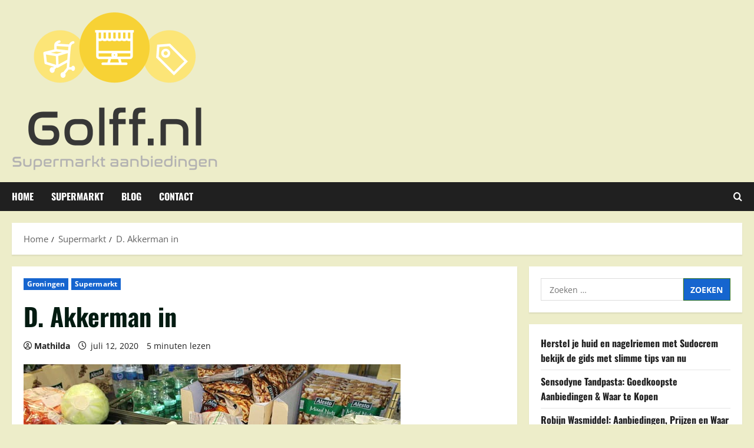

--- FILE ---
content_type: text/html; charset=UTF-8
request_url: https://www.golff.nl/d-akkerman-in/
body_size: 13132
content:
<!doctype html>
<html lang="nl-NL">

<head>
  <meta charset="UTF-8">
  <meta name="viewport" content="width=device-width, initial-scale=1">
  <link rel="profile" href="https://gmpg.org/xfn/11">

  <meta name='robots' content='index, follow, max-image-preview:large, max-snippet:-1, max-video-preview:-1' />

	<!-- This site is optimized with the Yoast SEO plugin v26.8 - https://yoast.com/product/yoast-seo-wordpress/ -->
	<link media="all" href="https://www.golff.nl/wp-content/cache/autoptimize/css/autoptimize_318046a09eaedb3572ffc48e67b13061.css" rel="stylesheet"><title>D. Akkerman in Top Supermarkt</title>
	<meta name="description" content="Boodschappen doe je bij D. Akkerman in . De beste supermarkt in de buurt. Klantvriendelijke en lage prijzen." />
	<link rel="canonical" href="https://www.golff.nl/d-akkerman-in/" />
	<meta property="og:locale" content="nl_NL" />
	<meta property="og:type" content="article" />
	<meta property="og:title" content="D. Akkerman in . De supermarkt voor je boodschappen" />
	<meta property="og:description" content="Boodschappen doe je bij D. Akkerman in . De beste supermarkt in de buurt. Klantvriendelijke en lage prijzen." />
	<meta property="og:url" content="https://www.golff.nl/d-akkerman-in/" />
	<meta property="og:site_name" content="Golff" />
	<meta property="article:published_time" content="2020-07-12T16:24:12+00:00" />
	<meta property="article:modified_time" content="2024-11-25T20:08:45+00:00" />
	<meta property="og:image" content="https://www.golff.nl/wp-content/uploads/2020/09/supermarkt8.jpg" />
	<meta property="og:image:width" content="640" />
	<meta property="og:image:height" content="426" />
	<meta property="og:image:type" content="image/jpeg" />
	<meta name="author" content="Mathilda" />
	<meta name="twitter:card" content="summary_large_image" />
	<meta name="twitter:title" content="D. Akkerman in . De supermarkt voor je boodschappen" />
	<meta name="twitter:description" content="Boodschappen doe je bij D. Akkerman in . De beste supermarkt in de buurt. Klantvriendelijke en lage prijzen." />
	<meta name="twitter:label1" content="Geschreven door" />
	<meta name="twitter:data1" content="Mathilda" />
	<meta name="twitter:label2" content="Geschatte leestijd" />
	<meta name="twitter:data2" content="5 minuten" />
	<script type="application/ld+json" class="yoast-schema-graph">{"@context":"https://schema.org","@graph":[{"@type":"Article","@id":"https://www.golff.nl/d-akkerman-in/#article","isPartOf":{"@id":"https://www.golff.nl/d-akkerman-in/"},"author":{"name":"Mathilda","@id":"https://www.golff.nl/#/schema/person/f4a59940c6c77886be79569eeb1132aa"},"headline":"D. Akkerman in","datePublished":"2020-07-12T16:24:12+00:00","dateModified":"2024-11-25T20:08:45+00:00","mainEntityOfPage":{"@id":"https://www.golff.nl/d-akkerman-in/"},"wordCount":962,"publisher":{"@id":"https://www.golff.nl/#organization"},"image":{"@id":"https://www.golff.nl/d-akkerman-in/#primaryimage"},"thumbnailUrl":"https://www.golff.nl/wp-content/uploads/2020/09/supermarkt8.jpg","keywords":["boodschappen","supermarkt aanbiedingen"],"articleSection":["Groningen","Supermarkt"],"inLanguage":"nl-NL"},{"@type":"WebPage","@id":"https://www.golff.nl/d-akkerman-in/","url":"https://www.golff.nl/d-akkerman-in/","name":"D. Akkerman in Top Supermarkt","isPartOf":{"@id":"https://www.golff.nl/#website"},"primaryImageOfPage":{"@id":"https://www.golff.nl/d-akkerman-in/#primaryimage"},"image":{"@id":"https://www.golff.nl/d-akkerman-in/#primaryimage"},"thumbnailUrl":"https://www.golff.nl/wp-content/uploads/2020/09/supermarkt8.jpg","datePublished":"2020-07-12T16:24:12+00:00","dateModified":"2024-11-25T20:08:45+00:00","description":"Boodschappen doe je bij D. Akkerman in . De beste supermarkt in de buurt. Klantvriendelijke en lage prijzen.","breadcrumb":{"@id":"https://www.golff.nl/d-akkerman-in/#breadcrumb"},"inLanguage":"nl-NL","potentialAction":[{"@type":"ReadAction","target":["https://www.golff.nl/d-akkerman-in/"]}]},{"@type":"ImageObject","inLanguage":"nl-NL","@id":"https://www.golff.nl/d-akkerman-in/#primaryimage","url":"https://www.golff.nl/wp-content/uploads/2020/09/supermarkt8.jpg","contentUrl":"https://www.golff.nl/wp-content/uploads/2020/09/supermarkt8.jpg","width":640,"height":426,"caption":"productoslatinos.nl in Purmerend"},{"@type":"BreadcrumbList","@id":"https://www.golff.nl/d-akkerman-in/#breadcrumb","itemListElement":[{"@type":"ListItem","position":1,"name":"Home","item":"https://www.golff.nl/"},{"@type":"ListItem","position":2,"name":"D. Akkerman in"}]},{"@type":"WebSite","@id":"https://www.golff.nl/#website","url":"https://www.golff.nl/","name":"Golff","description":"","publisher":{"@id":"https://www.golff.nl/#organization"},"potentialAction":[{"@type":"SearchAction","target":{"@type":"EntryPoint","urlTemplate":"https://www.golff.nl/?s={search_term_string}"},"query-input":{"@type":"PropertyValueSpecification","valueRequired":true,"valueName":"search_term_string"}}],"inLanguage":"nl-NL"},{"@type":"Organization","@id":"https://www.golff.nl/#organization","name":"Golff","url":"https://www.golff.nl/","logo":{"@type":"ImageObject","inLanguage":"nl-NL","@id":"https://www.golff.nl/#/schema/logo/image/","url":"https://www.golff.nl/wp-content/uploads/2020/10/cropped-cropped-Golffnl-logo-high-e1757960140873.png","contentUrl":"https://www.golff.nl/wp-content/uploads/2020/10/cropped-cropped-Golffnl-logo-high-e1757960140873.png","width":350,"height":269,"caption":"Golff"},"image":{"@id":"https://www.golff.nl/#/schema/logo/image/"}},{"@type":"Person","@id":"https://www.golff.nl/#/schema/person/f4a59940c6c77886be79569eeb1132aa","name":"Mathilda","image":{"@type":"ImageObject","inLanguage":"nl-NL","@id":"https://www.golff.nl/#/schema/person/image/","url":"https://secure.gravatar.com/avatar/7aa9e4656f378de878c9d44cd1dd693226241525cb7deff973c476fde34d09ca?s=96&d=mm&r=g","contentUrl":"https://secure.gravatar.com/avatar/7aa9e4656f378de878c9d44cd1dd693226241525cb7deff973c476fde34d09ca?s=96&d=mm&r=g","caption":"Mathilda"},"sameAs":["https://www.golff.nl"],"url":"https://www.golff.nl/author/glf-admin/"}]}</script>
	<!-- / Yoast SEO plugin. -->


<link rel='dns-prefetch' href='//www.googletagmanager.com' />
<link href='https://fonts.gstatic.com' crossorigin='anonymous' rel='preconnect' />
<link rel="alternate" type="application/rss+xml" title="Golff &raquo; feed" href="https://www.golff.nl/feed/" />
<link rel="alternate" type="application/rss+xml" title="Golff &raquo; reacties feed" href="https://www.golff.nl/comments/feed/" />
<link rel="alternate" title="oEmbed (JSON)" type="application/json+oembed" href="https://www.golff.nl/wp-json/oembed/1.0/embed?url=https%3A%2F%2Fwww.golff.nl%2Fd-akkerman-in%2F" />
<link rel="alternate" title="oEmbed (XML)" type="text/xml+oembed" href="https://www.golff.nl/wp-json/oembed/1.0/embed?url=https%3A%2F%2Fwww.golff.nl%2Fd-akkerman-in%2F&#038;format=xml" />















<script type="142773e586cc753eed5eefd1-text/javascript" src="https://www.golff.nl/wp-includes/js/jquery/jquery.min.js" id="jquery-core-js"></script>




<!-- Google tag (gtag.js) snippet toegevoegd door Site Kit -->
<!-- Google Analytics snippet toegevoegd door Site Kit -->
<script type="142773e586cc753eed5eefd1-text/javascript" src="https://www.googletagmanager.com/gtag/js?id=GT-WPQP75VL" id="google_gtagjs-js" async></script>
<script type="142773e586cc753eed5eefd1-text/javascript" id="google_gtagjs-js-after">
/* <![CDATA[ */
window.dataLayer = window.dataLayer || [];function gtag(){dataLayer.push(arguments);}
gtag("set","linker",{"domains":["www.golff.nl"]});
gtag("js", new Date());
gtag("set", "developer_id.dZTNiMT", true);
gtag("config", "GT-WPQP75VL");
 window._googlesitekit = window._googlesitekit || {}; window._googlesitekit.throttledEvents = []; window._googlesitekit.gtagEvent = (name, data) => { var key = JSON.stringify( { name, data } ); if ( !! window._googlesitekit.throttledEvents[ key ] ) { return; } window._googlesitekit.throttledEvents[ key ] = true; setTimeout( () => { delete window._googlesitekit.throttledEvents[ key ]; }, 5 ); gtag( "event", name, { ...data, event_source: "site-kit" } ); }; 
//# sourceURL=google_gtagjs-js-after
/* ]]> */
</script>
<link rel="https://api.w.org/" href="https://www.golff.nl/wp-json/" /><link rel="alternate" title="JSON" type="application/json" href="https://www.golff.nl/wp-json/wp/v2/posts/2801" /><link rel="EditURI" type="application/rsd+xml" title="RSD" href="https://www.golff.nl/xmlrpc.php?rsd" />
<meta name="generator" content="WordPress 6.9" />
<link rel='shortlink' href='https://www.golff.nl/?p=2801' />
<meta name="generator" content="Site Kit by Google 1.171.0" />    

	<link rel="icon" href="https://www.golff.nl/wp-content/uploads/2020/10/cropped-Golffnl-logo-32x32.jpg" sizes="32x32" />
<link rel="icon" href="https://www.golff.nl/wp-content/uploads/2020/10/cropped-Golffnl-logo-192x192.jpg" sizes="192x192" />
<link rel="apple-touch-icon" href="https://www.golff.nl/wp-content/uploads/2020/10/cropped-Golffnl-logo-180x180.jpg" />
<meta name="msapplication-TileImage" content="https://www.golff.nl/wp-content/uploads/2020/10/cropped-Golffnl-logo-270x270.jpg" />
</head>

<body class="wp-singular post-template-default single single-post postid-2801 single-format-standard custom-background wp-custom-logo wp-embed-responsive wp-theme-morenews wp-child-theme-morenews-child  aft-sticky-header aft-default-mode aft-header-layout-side header-image-default widget-title-border-bottom default-content-layout single-content-mode-default single-post-title-boxed align-content-left af-wide-layout">
  
  
  <div id="page" class="site af-whole-wrapper">
    <a class="skip-link screen-reader-text" href="#content">Ga naar de inhoud</a>

    
    <header id="masthead" class="header-layout-side morenews-header">
      <div class="af-middle-header " >
  <div class="container-wrapper">

        <div class="af-middle-container">
      <div class="logo">
            <div class="site-branding ">
      <a href="https://www.golff.nl/" class="custom-logo-link" rel="home"><img width="350" height="269" src="https://www.golff.nl/wp-content/uploads/2020/10/cropped-cropped-Golffnl-logo-high-e1757960140873.png" class="custom-logo" alt="Golff.nl supermarkt aanbiedingen" decoding="async" fetchpriority="high" loading="lazy" /></a>        <p class="site-title font-family-1">
          <a href="https://www.golff.nl/" class="site-title-anchor" rel="home">Golff</a>
        </p>
      
          </div>

          </div>
          </div>
  </div>
</div>
<div id="main-navigation-bar" class="af-bottom-header">
  <div class="container-wrapper">
    <div class="bottom-bar-flex">
      <div class="offcanvas-navigaiton">
                <div class="af-bottom-head-nav">
              <div class="navigation-container">
      <nav class="main-navigation clearfix">

        <span class="toggle-menu" >
          <a href="#" role="button" class="aft-void-menu" aria-controls="primary-menu" aria-expanded="false">
            <span class="screen-reader-text">
              Primair menu            </span>
            <i class="ham"></i>
          </a>
        </span>


        <div class="menu main-menu menu-desktop show-menu-border"><ul id="primary-menu" class="menu"><li id="menu-item-205063" class="menu-item menu-item-type-custom menu-item-object-custom menu-item-home menu-item-205063"><a href="https://www.golff.nl/">Home</a></li>
<li id="menu-item-5685" class="menu-item menu-item-type-taxonomy menu-item-object-category current-post-ancestor current-menu-parent current-post-parent menu-item-5685"><a href="https://www.golff.nl/supermarkt/">Supermarkt</a></li>
<li id="menu-item-124075" class="menu-item menu-item-type-taxonomy menu-item-object-category menu-item-124075"><a href="https://www.golff.nl/blog/">Blog</a></li>
<li id="menu-item-5686" class="menu-item menu-item-type-post_type menu-item-object-page menu-item-5686"><a href="https://www.golff.nl/contact/">Contact</a></li>
</ul></div>      </nav>
    </div>


          </div>
      </div>
      <div class="search-watch">
                  <div class="af-search-wrap">
      <div class="search-overlay" aria-label="Open zoekformulier">
        <a href="#" title="Search" class="search-icon" aria-label="Open zoekformulier">
          <i class="fa fa-search"></i>
        </a>
        <div class="af-search-form">
          <form role="search" method="get" class="search-form" action="https://www.golff.nl/">
				<label>
					<span class="screen-reader-text">Zoeken naar:</span>
					<input type="search" class="search-field" placeholder="Zoeken &hellip;" value="" name="s" />
				</label>
				<input type="submit" class="search-submit" value="Zoeken" />
			</form>          <!-- Live Search Results -->
          <div id="af-live-search-results"></div>
        </div>
      </div>
    </div>

            
          </div>
    </div>
  </div>
</div>
    </header>

    <!-- end slider-section -->
  
                    <div class="aft-main-breadcrumb-wrapper container-wrapper">
              <div class="af-breadcrumbs font-family-1 color-pad">

      <div role="navigation" aria-label="Kruimelpad" class="breadcrumb-trail breadcrumbs" itemprop="breadcrumb"><ul class="trail-items" itemscope itemtype="http://schema.org/BreadcrumbList"><meta name="numberOfItems" content="3" /><meta name="itemListOrder" content="Ascending" /><li itemprop="itemListElement" itemscope itemtype="http://schema.org/ListItem" class="trail-item trail-begin"><a href="https://www.golff.nl/" rel="home" itemprop="item"><span itemprop="name">Home</span></a><meta itemprop="position" content="1" /></li><li itemprop="itemListElement" itemscope itemtype="http://schema.org/ListItem" class="trail-item"><a href="https://www.golff.nl/supermarkt/" itemprop="item"><span itemprop="name">Supermarkt</span></a><meta itemprop="position" content="2" /></li><li itemprop="itemListElement" itemscope itemtype="http://schema.org/ListItem" class="trail-item trail-end"><a href="https://www.golff.nl/d-akkerman-in/" itemprop="item"><span itemprop="name">D. Akkerman in</span></a><meta itemprop="position" content="3" /></li></ul></div>
    </div>
          </div>
      
      <div id="content" class="container-wrapper">
      <div class="section-block-upper">
    <div id="primary" class="content-area">
        <main id="main" class="site-main">
                            <article id="post-2801" class="af-single-article post-2801 post type-post status-publish format-standard has-post-thumbnail hentry category-groningen category-supermarkt tag-boodschappen tag-supermarkt-aanbiedingen">

                    <div class="entry-content-wrap read-single social-after-title">

                                <header class="entry-header pos-rel">
            <div class="read-details">
                <div class="entry-header-details af-cat-widget-carousel">
                    
                        <div class="figure-categories read-categories figure-categories-bg categories-inside-image">
                                                        <ul class="cat-links"><li class="meta-category">
                             <a class="morenews-categories category-color-1" href="https://www.golff.nl/groningen/" aria-label="Groningen">
                                 Groningen
                             </a>
                        </li><li class="meta-category">
                             <a class="morenews-categories category-color-1" href="https://www.golff.nl/supermarkt/" aria-label="Supermarkt">
                                 Supermarkt
                             </a>
                        </li></ul>                        </div>
                                        <h1 class="entry-title">D. Akkerman in</h1>


                    <div class="aft-post-excerpt-and-meta color-pad">
                                                
                        <div class="entry-meta author-links">

                            


                            <span class="item-metadata posts-author byline">
                                            <i class="far fa-user-circle"></i>
                          <a href="https://www.golff.nl/author/glf-admin/">
              Mathilda      </a>
                    </span>
            

                            <span class="item-metadata posts-date">
                    <i class="far fa-clock" aria-hidden="true"></i>
                    juli 12, 2020                </span>
            


                            <span class="min-read">5 minuten lezen</span>                              <div class="aft-comment-view-share">
      </div>
                              
                        </div>
                    </div>
                </div>
            </div>



        </header><!-- .entry-header -->




        <!-- end slider-section -->
                                
                                                        <div class="read-img pos-rel">
                                            <div class="post-thumbnail full-width-image original">
          <noscript><img width="640" height="426" src="https://www.golff.nl/wp-content/uploads/2020/09/supermarkt8.jpg" class="attachment-full size-full wp-post-image" alt="productoslatinos.nl in Purmerend" decoding="async" srcset="https://www.golff.nl/wp-content/uploads/2020/09/supermarkt8.jpg 640w, https://www.golff.nl/wp-content/uploads/2020/09/supermarkt8-599x399.jpg 599w, https://www.golff.nl/wp-content/uploads/2020/09/supermarkt8-300x200.jpg 300w" sizes="(max-width: 640px) 100vw, 640px" loading="lazy" /></noscript><img width="640" height="426" src='data:image/svg+xml,%3Csvg%20xmlns=%22http://www.w3.org/2000/svg%22%20viewBox=%220%200%20640%20426%22%3E%3C/svg%3E' data-src="https://www.golff.nl/wp-content/uploads/2020/09/supermarkt8.jpg" class="lazyload attachment-full size-full wp-post-image" alt="productoslatinos.nl in Purmerend" decoding="async" data-srcset="https://www.golff.nl/wp-content/uploads/2020/09/supermarkt8.jpg 640w, https://www.golff.nl/wp-content/uploads/2020/09/supermarkt8-599x399.jpg 599w, https://www.golff.nl/wp-content/uploads/2020/09/supermarkt8-300x200.jpg 300w" data-sizes="(max-width: 640px) 100vw, 640px" loading="lazy" />                  </div>
      
                                        
                                </div>

                        
                        

    <div class="color-pad">
        <div class="entry-content read-details">
            <h2>D. Akkerman in<br />
Hoofdweg 157<br />
9678 PK<br />
Bel ons op: 597414016<br />
<a href="https://" target="_blank" rel="noopener"></a><br />
<a href="/cdn-cgi/l/email-protection#79"></a></h2>
<h2>Ontdek een wereld aan producten</h2>
<p>Supermarkten bieden de consument bijna alle dagelijkse en reguliere goederen onder één dak. Als je nu een supermarkt binnenstapt wordt je daarom verrast door een immense selectie van producten. Dat kunnen exotische vruchten zijn of exclusieve voedselmerken. Een supermarkt kan inspirerend werken en laat je verrassen door nieuwe gerechten te proberen of door andere ingrediënten te gebruiken. D. Akkerman in  is zo’n supermarkt waar je alles kunt vinden voor een aantrekkelijke prijs.</p>
<h3>Hamster verstandig tijdens de uitverkoop</h3>
<p>In plaats van impulsaankopen te kopen tijdens het boodschappen doen, kan jij je beter concentreren tot de verkoopartikelen die je regelmatig gebruikt en die voor de voordeligste prijs in te kopen. Door dit te doen, kan je meestal drie dingen in de uitverkoop kopen voor de prijs van één voor de volle prijs. Bouwen zo een mini-voorraad op als je shopt bij D. Akkerman in . En je bespaart gegarandeerd tijd en geld omdat je niet elke week dezelfde dingen hoef te kopen.</p>
<h3>Keuzevrijheid en het gemak van zelfbediening</h3>
<p>Als klant in een supermarkt ben je zelf vrij om goederen te kiezen en te kopen. Er wordt je alle vrijheid gegeven om goederen te selecteren en nieuwe producten te ontdekken, waardoor je gegarandeerd zelf een mooie groente uitkiest of de beste kruiden koopt. Bij D. Akkerman in  ervaar je ook die vrijheid en zal je met plezier boodschappen doen.</p>
<h2>Waarom is een D. Akkerman in  niet meer weg te denken?</h2>
<p>Er zijn veel voordelen aan het shoppen in een supermarkt en dat verklaart ook het ongeëvenaarde wereldwijde succes van deze winkelsoort bij het publiek. Overal is er wel een supermarkt te vinden en dit is waarom.</p>
<h3>Volg je D. Akkerman in  op social media</h3>
<p>Facebook en twitter zijn voor meer dan alleen reclame maken. Door je favoriete supermarkt te volgen, krijg je een idee van wat er in de uitverkoop is en wat trending is. Er zijn bijvoorbeeld veel leden van Facebook-groepen van de grote ketens. Het is ook de manier om te ontdekken of bepaalde artikelen goedkoop zijn geprijsd. Verder zie je steeds vaker dat supermarkten ook speciale acties op hun social media accounts plaatsen. Volg of like dus je supermarkt in  voor nog meer voordeel.</p>
<h3>Let goed op alle mogelijke kortingsacties die een supermarkt aanbiedt</h3>
<p>Dit is een van de slimste manieren waarop je geld kunt besparen. Het is geen toeval dat je kortingsbonnen krijgt voor artikelen die je regelmatig koopt. Gooi die kortingsbonnen niet weg, want ze kunnen je voedselrekeningen enorm verlagen. Let ook goed op acties en ander voordeel door de website van je supermarkt goed bij te houden.</p>
<h2>Doe nu boodschappen bij D. Akkerman in  en je hebt gelijk voordeel</h2>
<p>Door bovenstaande tips te volgen word je een powershopper in jouw supermarkt. Probeer ze gelijk uit door naar D. Akkerman in  te gaan. Je zult merken dat boodschappen doen veel meer oplevert dan normaal.</p>
<p><noscript><img decoding="async" class="aligncenter" src="https://www.golff.nl/wp-content/uploads/2020/09/supermarkt28.jpg" alt="D. Akkerman in " width="640" height="426" /></noscript><img decoding="async" class="lazyload aligncenter" src='data:image/svg+xml,%3Csvg%20xmlns=%22http://www.w3.org/2000/svg%22%20viewBox=%220%200%20640%20426%22%3E%3C/svg%3E' data-src="https://www.golff.nl/wp-content/uploads/2020/09/supermarkt28.jpg" alt="D. Akkerman in " width="640" height="426" /></p>
<h2>Alles wat je moet weten over D. Akkerman in </h2>
<p>Als je jouw Supermarkt in  bezoekt sta je er misschien niet bij stil hoe bijzonder die is. D. Akkerman in  voorziet jou en veel andere mensen elke dag van veel verschillende producten. Stel je voor dat die vertrouwde winkel weg zou vallen? Waar zou je dan naartoe gaan. Om het belang van je vertrouwde <a href="https://www.golff.nl/supermarkt/">supermarkt</a> nog eens te benadrukken hebben we het in deze blog over de voordelen van supermarkt. En we sluiten af met wat handige tips die je een echte powershopper maken als je de volgende keer langs de schappen loopt.</p>
<h2>Tips die je een betere supermarktshopper maken</h2>
<p>Tot de dag dat elk voedingsmiddel op onze boodschappenlijst probleemloos thuisbezorgd wordt, is boodschappen in de supermarkt nog steeds een van onze grootste klusjes. Hier delen we een aantal tips om die je toe kunt passen om een betere supermarktshopper te worden. En bespaar zo gelijk geld en tijd als je weer eens shopt bij D. Akkerman in het mooie .</p>
<h3>Doe nooit boodschappen als je honger hebt</h3>
<p>We zijn er vrij zeker van dat je dit eerder hebt gehoord, maar je bent voorbestemd om je huishoud budget flink te overschrijden als je maag knort op hetzelfde moment dat je door de schappen van je favoriete supermarkt loopt. Alles ziet er nu eenmaal smakelijker uit als je honger hebt. Dat betekent dat het gemakkelijk kan zijn om te veel uit te geven zonder dat het zin heeft. Zorg dus dat je een goede bodem hebt voordat je <a href="https://www.golff.nl/tag/boodschappen/">boodschappen</a> gaat doen bij D. Akkerman in .</p>
<h3>Check altijd goed wat je echt nodig hebt in huis</h3>
<p>Voordat je het huis verlaat, moet je elke keer voordat je naar de supermarkt gaat goed inventariseren wat er in je voorraadkast staat. Dat helpt gegarandeerd met geld besparen en het voorkomt onnodige voedselverspilling.</p>
<h3>Alles voor een lage prijs bij D. Akkerman in </h3>
<p>Goederen worden in supermarkten tegen relatief lage prijzen verkocht omdat ketens grotere hoeveelheden goederen kopen waardoor het verkoopvolume stijgt. Haal hier je voordeel uit en maak gebruik van <a href="https://www.golff.nl/tag/supermarkt-aanbiedingen/">aanbiedingen</a> of bonusacties van je lokale supermarktketen.</p>
<h3>Vergelijk hetzelfde product bij meerdere supermarkten maar shop gericht</h3>
<p>Vaak zullen grote supermarktketens dezelfde artikelen op exact hetzelfde moment te koop aanbieden. Dit betekent dat hoewel je in de verleiding kunt komen om bijvoorbeeld bij vijf winkels te winkelen voor de goedkoopste producten, de kosten in tijd en energie het rendement waarschijnlijk niet waard zijn. Vergelijken daarom de prijzen in twee winkels zoals D. Akkerman in  om de beste prijs voor de duurste artikelen te ontdekken en hou het bij die twee <a href="https://www.golff.nl/supermarkt/">supermarkten</a>.</p>
<p>Meer informatie vind u op de website van D. Akkerman</p>
<p>Neem contact op met D. Akkerman via de telefoon op: 597414016. Of via email: <a href="/cdn-cgi/l/email-protection#34"></a>. Of bezoek hun website: <a href="https://" target="_blank" rel="noopener"></a></p>
<p>Je vind D. Akkerman op: Hoofdweg 157  9678 PK in .</p>
      <section class="morenews-author-bio">

          
    <div class="af-title-subtitle-wrap">
      <h2 class="widget-title header-after1 ">
        <span class="heading-line-before"></span>
        <span class="heading-line">Over de auteur</span>
        <span class="heading-line-after"></span>
      </h2>
    </div>


          <div class="author-box-content">
              <div class="author-avatar">
                  <noscript><img alt='' src='https://secure.gravatar.com/avatar/7aa9e4656f378de878c9d44cd1dd693226241525cb7deff973c476fde34d09ca?s=96&#038;d=mm&#038;r=g' srcset='https://secure.gravatar.com/avatar/7aa9e4656f378de878c9d44cd1dd693226241525cb7deff973c476fde34d09ca?s=192&#038;d=mm&#038;r=g 2x' class='avatar avatar-96 photo' height='96' width='96' /></noscript><img alt='' src='data:image/svg+xml,%3Csvg%20xmlns=%22http://www.w3.org/2000/svg%22%20viewBox=%220%200%2096%2096%22%3E%3C/svg%3E' data-src='https://secure.gravatar.com/avatar/7aa9e4656f378de878c9d44cd1dd693226241525cb7deff973c476fde34d09ca?s=96&#038;d=mm&#038;r=g' data-srcset='https://secure.gravatar.com/avatar/7aa9e4656f378de878c9d44cd1dd693226241525cb7deff973c476fde34d09ca?s=192&#038;d=mm&#038;r=g 2x' class='lazyload avatar avatar-96 photo' height='96' width='96' />              </div>
              <div class="author-info">
                  <h3 class="author-name">
                      <a href="https://www.golff.nl/author/glf-admin/">
                          Mathilda                      </a>
                  </h3>
                                        <p class="author-role">
                          Administrator                      </p>
                                    <p class="author-description">
                                        </p>

                  <div class="author-website-and-posts">
                                        
                          <a class="author-website" href="https://www.golff.nl" target="_blank" rel="noopener">
                              Bezoek de site                          </a>
                    
                  
                  <a href="https://www.golff.nl/author/glf-admin/" class="author-posts-link">
                      Bekijk alle berichten                  </a>
                  </div>

              </div>
          </div>
      </section>
                            <div class="post-item-metadata entry-meta author-links">
                    <span class="tags-links">Tags: <a href="https://www.golff.nl/tag/boodschappen/" rel="tag">boodschappen</a> <a href="https://www.golff.nl/tag/supermarkt-aanbiedingen/" rel="tag">supermarkt aanbiedingen</a></span>                </div>
                        
	<nav class="navigation post-navigation" aria-label="Bericht navigatie">
		<h2 class="screen-reader-text">Bericht navigatie</h2>
		<div class="nav-links"><div class="nav-previous"><a href="https://www.golff.nl/roxanne-in-schagen/" rel="prev">Vorige: <span class="em-post-navigation nav-title">Roxanne in Schagen</span></a></div><div class="nav-next"><a href="https://www.golff.nl/sikkes-supermarkt-in-hindeloopen/" rel="next">Volgende: <span class="em-post-navigation nav-title">Sikkes Supermarkt in Hindeloopen</span></a></div></div>
	</nav>                    </div><!-- .entry-content -->
    </div>
                    </div>



                    


                    
<div class="promotionspace enable-promotionspace">
    <div class="af-reated-posts morenews-customizer">
                        
    <div class="af-title-subtitle-wrap">
      <h2 class="widget-title header-after1 ">
        <span class="heading-line-before"></span>
        <span class="heading-line">Gerelateerde verhalen</span>
        <span class="heading-line-after"></span>
      </h2>
    </div>
                        <div class="af-container-row clearfix">
                                    <div class="col-3 float-l pad latest-posts-grid af-sec-post">
                        
    <div class="pos-rel read-single color-pad clearfix af-cat-widget-carousel grid-design-default has-post-image">
      
      <div class="read-img pos-rel read-bg-img">
        <a class="aft-post-image-link" aria-label="Jumbo Zwolle: Openingstijden en Locaties in Zwolle Zuid" href="https://www.golff.nl/jumbo-zwolle-openingstijden-en-locaties-in-zwolle-zuid/"></a>
        <noscript><img width="640" height="335" src="https://www.golff.nl/wp-content/uploads/2025/02/Untitled-design-2025-02-07T235831.668-768x402.jpg" class="attachment-medium_large size-medium_large wp-post-image" alt="Jumbo Zwolle: Openingstijden en Locaties in Zwolle Zuid" decoding="async" srcset="https://www.golff.nl/wp-content/uploads/2025/02/Untitled-design-2025-02-07T235831.668-768x402.jpg 768w, https://www.golff.nl/wp-content/uploads/2025/02/Untitled-design-2025-02-07T235831.668-300x157.jpg 300w, https://www.golff.nl/wp-content/uploads/2025/02/Untitled-design-2025-02-07T235831.668-1024x536.jpg 1024w, https://www.golff.nl/wp-content/uploads/2025/02/Untitled-design-2025-02-07T235831.668.jpg 1200w" sizes="(max-width: 640px) 100vw, 640px" loading="lazy" /></noscript><img width="640" height="335" src='data:image/svg+xml,%3Csvg%20xmlns=%22http://www.w3.org/2000/svg%22%20viewBox=%220%200%20640%20335%22%3E%3C/svg%3E' data-src="https://www.golff.nl/wp-content/uploads/2025/02/Untitled-design-2025-02-07T235831.668-768x402.jpg" class="lazyload attachment-medium_large size-medium_large wp-post-image" alt="Jumbo Zwolle: Openingstijden en Locaties in Zwolle Zuid" decoding="async" data-srcset="https://www.golff.nl/wp-content/uploads/2025/02/Untitled-design-2025-02-07T235831.668-768x402.jpg 768w, https://www.golff.nl/wp-content/uploads/2025/02/Untitled-design-2025-02-07T235831.668-300x157.jpg 300w, https://www.golff.nl/wp-content/uploads/2025/02/Untitled-design-2025-02-07T235831.668-1024x536.jpg 1024w, https://www.golff.nl/wp-content/uploads/2025/02/Untitled-design-2025-02-07T235831.668.jpg 1200w" data-sizes="(max-width: 640px) 100vw, 640px" loading="lazy" />        <div class="post-format-and-min-read-wrap">
                            </div>

                  <div class="category-min-read-wrap">
            <div class="read-categories categories-inside-image">
              <ul class="cat-links"><li class="meta-category">
                             <a class="morenews-categories category-color-1" href="https://www.golff.nl/supermarkt/" aria-label="Supermarkt">
                                 Supermarkt
                             </a>
                        </li></ul>            </div>
          </div>
        
      </div>

      <div class="pad read-details color-tp-pad">
        
                  <div class="read-title">
            <h3>
              <a href="https://www.golff.nl/jumbo-zwolle-openingstijden-en-locaties-in-zwolle-zuid/">Jumbo Zwolle: Openingstijden en Locaties in Zwolle Zuid</a>
            </h3>
          </div>
          <div class="post-item-metadata entry-meta author-links">
            


                            <span class="item-metadata posts-author byline">
                                            <i class="far fa-user-circle"></i>
                          <a href="https://www.golff.nl/author/glf-admin/">
              Mathilda      </a>
                    </span>
            

                            <span class="item-metadata posts-date">
                    <i class="far fa-clock" aria-hidden="true"></i>
                    februari 7, 2025                </span>
            


              <span class="aft-comment-view-share">
            <span class="aft-comment-count">
          <a href="https://www.golff.nl/jumbo-zwolle-openingstijden-en-locaties-in-zwolle-zuid/">
            <i class="far fa-comment"></i>
            <span class="aft-show-hover">
              0            </span>
          </a>
        </span>
      </span>
            </div>
        
              </div>
    </div>

                    </div>
                                <div class="col-3 float-l pad latest-posts-grid af-sec-post">
                        
    <div class="pos-rel read-single color-pad clearfix af-cat-widget-carousel grid-design-default has-post-image">
      
      <div class="read-img pos-rel read-bg-img">
        <a class="aft-post-image-link" aria-label="Vomar Folder Deze Week: Alle Aanbiedingen en Kortingen" href="https://www.golff.nl/vomar-folder-deze-week-alle-aanbiedingen-en-kortingen/"></a>
        <noscript><img width="640" height="335" src="https://www.golff.nl/wp-content/uploads/2025/01/Untitled-design-2025-01-12T231322.645-768x402.jpg" class="attachment-medium_large size-medium_large wp-post-image" alt="Untitled design - 2025-01-12T231322.645" decoding="async" srcset="https://www.golff.nl/wp-content/uploads/2025/01/Untitled-design-2025-01-12T231322.645-768x402.jpg 768w, https://www.golff.nl/wp-content/uploads/2025/01/Untitled-design-2025-01-12T231322.645-300x157.jpg 300w, https://www.golff.nl/wp-content/uploads/2025/01/Untitled-design-2025-01-12T231322.645-1024x536.jpg 1024w, https://www.golff.nl/wp-content/uploads/2025/01/Untitled-design-2025-01-12T231322.645.jpg 1200w" sizes="(max-width: 640px) 100vw, 640px" loading="lazy" /></noscript><img width="640" height="335" src='data:image/svg+xml,%3Csvg%20xmlns=%22http://www.w3.org/2000/svg%22%20viewBox=%220%200%20640%20335%22%3E%3C/svg%3E' data-src="https://www.golff.nl/wp-content/uploads/2025/01/Untitled-design-2025-01-12T231322.645-768x402.jpg" class="lazyload attachment-medium_large size-medium_large wp-post-image" alt="Untitled design - 2025-01-12T231322.645" decoding="async" data-srcset="https://www.golff.nl/wp-content/uploads/2025/01/Untitled-design-2025-01-12T231322.645-768x402.jpg 768w, https://www.golff.nl/wp-content/uploads/2025/01/Untitled-design-2025-01-12T231322.645-300x157.jpg 300w, https://www.golff.nl/wp-content/uploads/2025/01/Untitled-design-2025-01-12T231322.645-1024x536.jpg 1024w, https://www.golff.nl/wp-content/uploads/2025/01/Untitled-design-2025-01-12T231322.645.jpg 1200w" data-sizes="(max-width: 640px) 100vw, 640px" loading="lazy" />        <div class="post-format-and-min-read-wrap">
                            </div>

                  <div class="category-min-read-wrap">
            <div class="read-categories categories-inside-image">
              <ul class="cat-links"><li class="meta-category">
                             <a class="morenews-categories category-color-1" href="https://www.golff.nl/supermarkt/" aria-label="Supermarkt">
                                 Supermarkt
                             </a>
                        </li></ul>            </div>
          </div>
        
      </div>

      <div class="pad read-details color-tp-pad">
        
                  <div class="read-title">
            <h3>
              <a href="https://www.golff.nl/vomar-folder-deze-week-alle-aanbiedingen-en-kortingen/">Vomar Folder Deze Week: Alle Aanbiedingen en Kortingen</a>
            </h3>
          </div>
          <div class="post-item-metadata entry-meta author-links">
            


                            <span class="item-metadata posts-author byline">
                                            <i class="far fa-user-circle"></i>
                          <a href="https://www.golff.nl/author/glf-admin/">
              Mathilda      </a>
                    </span>
            

                            <span class="item-metadata posts-date">
                    <i class="far fa-clock" aria-hidden="true"></i>
                    januari 13, 2025                </span>
            


              <span class="aft-comment-view-share">
            <span class="aft-comment-count">
          <a href="https://www.golff.nl/vomar-folder-deze-week-alle-aanbiedingen-en-kortingen/">
            <i class="far fa-comment"></i>
            <span class="aft-show-hover">
              0            </span>
          </a>
        </span>
      </span>
            </div>
        
              </div>
    </div>

                    </div>
                                <div class="col-3 float-l pad latest-posts-grid af-sec-post">
                        
    <div class="pos-rel read-single color-pad clearfix af-cat-widget-carousel grid-design-default has-post-image">
      
      <div class="read-img pos-rel read-bg-img">
        <a class="aft-post-image-link" aria-label="Nettorama Supermarkten: Kwaliteit en Voordelige Boodschappen Dichtbij" href="https://www.golff.nl/nettorama-supermarkten-kwaliteit-en-voordelige-boodschappen-dichtbij/"></a>
        <noscript><img width="640" height="335" src="https://www.golff.nl/wp-content/uploads/2024/12/Untitled-design-2024-12-31T111125.040-768x402.jpg" class="attachment-medium_large size-medium_large wp-post-image" alt="Nettorama Supermarkten: Kwaliteit en Voordelige Boodschappen Dichtbij" decoding="async" srcset="https://www.golff.nl/wp-content/uploads/2024/12/Untitled-design-2024-12-31T111125.040-768x402.jpg 768w, https://www.golff.nl/wp-content/uploads/2024/12/Untitled-design-2024-12-31T111125.040-300x157.jpg 300w, https://www.golff.nl/wp-content/uploads/2024/12/Untitled-design-2024-12-31T111125.040-1024x536.jpg 1024w, https://www.golff.nl/wp-content/uploads/2024/12/Untitled-design-2024-12-31T111125.040.jpg 1200w" sizes="(max-width: 640px) 100vw, 640px" loading="lazy" /></noscript><img width="640" height="335" src='data:image/svg+xml,%3Csvg%20xmlns=%22http://www.w3.org/2000/svg%22%20viewBox=%220%200%20640%20335%22%3E%3C/svg%3E' data-src="https://www.golff.nl/wp-content/uploads/2024/12/Untitled-design-2024-12-31T111125.040-768x402.jpg" class="lazyload attachment-medium_large size-medium_large wp-post-image" alt="Nettorama Supermarkten: Kwaliteit en Voordelige Boodschappen Dichtbij" decoding="async" data-srcset="https://www.golff.nl/wp-content/uploads/2024/12/Untitled-design-2024-12-31T111125.040-768x402.jpg 768w, https://www.golff.nl/wp-content/uploads/2024/12/Untitled-design-2024-12-31T111125.040-300x157.jpg 300w, https://www.golff.nl/wp-content/uploads/2024/12/Untitled-design-2024-12-31T111125.040-1024x536.jpg 1024w, https://www.golff.nl/wp-content/uploads/2024/12/Untitled-design-2024-12-31T111125.040.jpg 1200w" data-sizes="(max-width: 640px) 100vw, 640px" loading="lazy" />        <div class="post-format-and-min-read-wrap">
                            </div>

                  <div class="category-min-read-wrap">
            <div class="read-categories categories-inside-image">
              <ul class="cat-links"><li class="meta-category">
                             <a class="morenews-categories category-color-1" href="https://www.golff.nl/supermarkt/" aria-label="Supermarkt">
                                 Supermarkt
                             </a>
                        </li></ul>            </div>
          </div>
        
      </div>

      <div class="pad read-details color-tp-pad">
        
                  <div class="read-title">
            <h3>
              <a href="https://www.golff.nl/nettorama-supermarkten-kwaliteit-en-voordelige-boodschappen-dichtbij/">Nettorama Supermarkten: Kwaliteit en Voordelige Boodschappen Dichtbij</a>
            </h3>
          </div>
          <div class="post-item-metadata entry-meta author-links">
            


                            <span class="item-metadata posts-author byline">
                                            <i class="far fa-user-circle"></i>
                          <a href="https://www.golff.nl/author/glf-admin/">
              Mathilda      </a>
                    </span>
            

                            <span class="item-metadata posts-date">
                    <i class="far fa-clock" aria-hidden="true"></i>
                    december 31, 2024                </span>
            


              <span class="aft-comment-view-share">
            <span class="aft-comment-count">
          <a href="https://www.golff.nl/nettorama-supermarkten-kwaliteit-en-voordelige-boodschappen-dichtbij/">
            <i class="far fa-comment"></i>
            <span class="aft-show-hover">
              0            </span>
          </a>
        </span>
      </span>
            </div>
        
              </div>
    </div>

                    </div>
                        </div>
    </div>
</div>
                </article>
            
        </main><!-- #main -->
    </div><!-- #primary -->

    


<div id="secondary" class="sidebar-area sidebar-sticky-top">
        <aside class="widget-area color-pad">
            <div id="search-2" class="widget morenews-widget widget_search"><form role="search" method="get" class="search-form" action="https://www.golff.nl/">
				<label>
					<span class="screen-reader-text">Zoeken naar:</span>
					<input type="search" class="search-field" placeholder="Zoeken &hellip;" value="" name="s" />
				</label>
				<input type="submit" class="search-submit" value="Zoeken" />
			</form></div><div id="block-10" class="widget morenews-widget widget_block widget_recent_entries"><ul class="wp-block-latest-posts__list wp-block-latest-posts"><li><a class="wp-block-latest-posts__post-title" href="https://www.golff.nl/herstel-je-huid-en-nagelriemen-met-sudocrem-bekijk-de-gids-met-slimme-tips-van-nu/">Herstel je huid en nagelriemen met Sudocrem bekijk de gids met slimme tips van nu</a></li>
<li><a class="wp-block-latest-posts__post-title" href="https://www.golff.nl/sensodyne-tandpasta-goedkoopste-aanbiedingen-waar-te-kopen/">Sensodyne Tandpasta: Goedkoopste Aanbiedingen &amp; Waar te Kopen</a></li>
<li><a class="wp-block-latest-posts__post-title" href="https://www.golff.nl/robijn-wasmiddel-aanbiedingen-prijzen-en-waar-te-kopen/">Robijn Wasmiddel: Aanbiedingen, Prijzen en Waar te Kopen</a></li>
<li><a class="wp-block-latest-posts__post-title" href="https://www.golff.nl/supermarkt-in-de-buurt-snel-en-makkelijk-boodschappen-doen/">Supermarkt in de buurt: snel en makkelijk boodschappen doen</a></li>
<li><a class="wp-block-latest-posts__post-title" href="https://www.golff.nl/grolsch-aanbieding-2026-bekijk-de-prijs-per-liter-bij-ah-en-plus-voor-de-beste-koop/">Grolsch aanbieding 2026 bekijk de prijs per liter bij AH en Plus voor de beste koop</a></li>
</ul></div><div id="block-11" class="widget morenews-widget widget_block widget_tag_cloud"><p class="wp-block-tag-cloud"><a href="https://www.golff.nl/tag/a-merk/" class="tag-cloud-link tag-link-5283 tag-link-position-1" style="font-size: 8pt;" aria-label="a-merk (1 item)">a-merk</a>
<a href="https://www.golff.nl/tag/aanbieding/" class="tag-cloud-link tag-link-5271 tag-link-position-2" style="font-size: 14.956790123457pt;" aria-label="aanbieding (81 items)">aanbieding</a>
<a href="https://www.golff.nl/tag/afwassen/" class="tag-cloud-link tag-link-5768 tag-link-position-3" style="font-size: 8pt;" aria-label="Afwassen (1 item)">Afwassen</a>
<a href="https://www.golff.nl/tag/aperitief/" class="tag-cloud-link tag-link-5056 tag-link-position-4" style="font-size: 8pt;" aria-label="Aperitief (1 item)">Aperitief</a>
<a href="https://www.golff.nl/tag/avond-maaltijd/" class="tag-cloud-link tag-link-5745 tag-link-position-5" style="font-size: 8pt;" aria-label="avond maaltijd (1 item)">avond maaltijd</a>
<a href="https://www.golff.nl/tag/bier-deals/" class="tag-cloud-link tag-link-6474 tag-link-position-6" style="font-size: 10.376543209877pt;" aria-label="Bier Deals (6 items)">Bier Deals</a>
<a href="https://www.golff.nl/tag/boodschappen/" class="tag-cloud-link tag-link-80 tag-link-position-7" style="font-size: 22pt;" aria-label="boodschappen (3.506 items)">boodschappen</a>
<a href="https://www.golff.nl/tag/boodschappenlijstje/" class="tag-cloud-link tag-link-5637 tag-link-position-8" style="font-size: 11.888888888889pt;" aria-label="boodschappenlijstje (15 items)">boodschappenlijstje</a>
<a href="https://www.golff.nl/tag/budget/" class="tag-cloud-link tag-link-5631 tag-link-position-9" style="font-size: 12.407407407407pt;" aria-label="budget (20 items)">budget</a>
<a href="https://www.golff.nl/tag/creatief-koken/" class="tag-cloud-link tag-link-5732 tag-link-position-10" style="font-size: 8pt;" aria-label="creatief koken (1 item)">creatief koken</a>
<a href="https://www.golff.nl/tag/eenpansgerecht/" class="tag-cloud-link tag-link-5756 tag-link-position-11" style="font-size: 8.7777777777778pt;" aria-label="eenpansgerecht (2 items)">eenpansgerecht</a>
<a href="https://www.golff.nl/tag/eiwitten/" class="tag-cloud-link tag-link-5293 tag-link-position-12" style="font-size: 8pt;" aria-label="eiwitten (1 item)">eiwitten</a>
<a href="https://www.golff.nl/tag/folders/" class="tag-cloud-link tag-link-5268 tag-link-position-13" style="font-size: 8pt;" aria-label="Folders (1 item)">Folders</a>
<a href="https://www.golff.nl/tag/gezond/" class="tag-cloud-link tag-link-5746 tag-link-position-14" style="font-size: 8pt;" aria-label="gezond (1 item)">gezond</a>
<a href="https://www.golff.nl/tag/gezonde-keuze/" class="tag-cloud-link tag-link-5681 tag-link-position-15" style="font-size: 10.592592592593pt;" aria-label="gezonde keuze (7 items)">gezonde keuze</a>
<a href="https://www.golff.nl/tag/goedkoop/" class="tag-cloud-link tag-link-5744 tag-link-position-16" style="font-size: 12.493827160494pt;" aria-label="goedkoop (21 items)">goedkoop</a>
<a href="https://www.golff.nl/tag/groenten/" class="tag-cloud-link tag-link-5785 tag-link-position-17" style="font-size: 8pt;" aria-label="Groenten (1 item)">Groenten</a>
<a href="https://www.golff.nl/tag/hallal/" class="tag-cloud-link tag-link-5703 tag-link-position-18" style="font-size: 8pt;" aria-label="hallal (1 item)">hallal</a>
<a href="https://www.golff.nl/tag/hertog-jan-bier/" class="tag-cloud-link tag-link-6473 tag-link-position-19" style="font-size: 10.074074074074pt;" aria-label="Hertog Jan Bier (5 items)">Hertog Jan Bier</a>
<a href="https://www.golff.nl/tag/huismerk/" class="tag-cloud-link tag-link-5282 tag-link-position-20" style="font-size: 8pt;" aria-label="huismerk (1 item)">huismerk</a>
<a href="https://www.golff.nl/tag/keukengerei/" class="tag-cloud-link tag-link-5769 tag-link-position-21" style="font-size: 8pt;" aria-label="Keukengerei (1 item)">Keukengerei</a>
<a href="https://www.golff.nl/tag/kinderen/" class="tag-cloud-link tag-link-5786 tag-link-position-22" style="font-size: 8pt;" aria-label="Kinderen (1 item)">Kinderen</a>
<a href="https://www.golff.nl/tag/kleinschalig/" class="tag-cloud-link tag-link-5653 tag-link-position-23" style="font-size: 8.7777777777778pt;" aria-label="kleinschalig (2 items)">kleinschalig</a>
<a href="https://www.golff.nl/tag/koken/" class="tag-cloud-link tag-link-5787 tag-link-position-24" style="font-size: 8pt;" aria-label="Koken (1 item)">Koken</a>
<a href="https://www.golff.nl/tag/lekker/" class="tag-cloud-link tag-link-5057 tag-link-position-25" style="font-size: 8pt;" aria-label="lekker (1 item)">lekker</a>
<a href="https://www.golff.nl/tag/maaltijd/" class="tag-cloud-link tag-link-5295 tag-link-position-26" style="font-size: 8pt;" aria-label="maaltijd (1 item)">maaltijd</a>
<a href="https://www.golff.nl/tag/markt/" class="tag-cloud-link tag-link-5714 tag-link-position-27" style="font-size: 8pt;" aria-label="markt (1 item)">markt</a>
<a href="https://www.golff.nl/tag/meal-preppen/" class="tag-cloud-link tag-link-5731 tag-link-position-28" style="font-size: 8pt;" aria-label="meal preppen (1 item)">meal preppen</a>
<a href="https://www.golff.nl/tag/minder-frisdrank/" class="tag-cloud-link tag-link-5733 tag-link-position-29" style="font-size: 8pt;" aria-label="minder frisdrank (1 item)">minder frisdrank</a>
<a href="https://www.golff.nl/tag/nadelen/" class="tag-cloud-link tag-link-5716 tag-link-position-30" style="font-size: 8pt;" aria-label="nadelen (1 item)">nadelen</a>
<a href="https://www.golff.nl/tag/pannen/" class="tag-cloud-link tag-link-5767 tag-link-position-31" style="font-size: 8pt;" aria-label="Pannen (1 item)">Pannen</a>
<a href="https://www.golff.nl/tag/portemonnee/" class="tag-cloud-link tag-link-5682 tag-link-position-32" style="font-size: 10.592592592593pt;" aria-label="portemonnee (7 items)">portemonnee</a>
<a href="https://www.golff.nl/tag/recept/" class="tag-cloud-link tag-link-6469 tag-link-position-33" style="font-size: 8pt;" aria-label="Recept (1 item)">Recept</a>
<a href="https://www.golff.nl/tag/reclame/" class="tag-cloud-link tag-link-5269 tag-link-position-34" style="font-size: 8pt;" aria-label="reclame (1 item)">reclame</a>
<a href="https://www.golff.nl/tag/schoonmaken/" class="tag-cloud-link tag-link-6471 tag-link-position-35" style="font-size: 9.2962962962963pt;" aria-label="Schoonmaken (3 items)">Schoonmaken</a>
<a href="https://www.golff.nl/tag/slager/" class="tag-cloud-link tag-link-5701 tag-link-position-36" style="font-size: 8pt;" aria-label="slager (1 item)">slager</a>
<a href="https://www.golff.nl/tag/supermarkt/" class="tag-cloud-link tag-link-5284 tag-link-position-37" style="font-size: 14.697530864198pt;" aria-label="supermarkt (70 items)">supermarkt</a>
<a href="https://www.golff.nl/tag/supermarkt-aanbiedingen/" class="tag-cloud-link tag-link-81 tag-link-position-38" style="font-size: 22pt;" aria-label="supermarkt aanbiedingen (3.451 items)">supermarkt aanbiedingen</a>
<a href="https://www.golff.nl/tag/vaatwasser-tips/" class="tag-cloud-link tag-link-6472 tag-link-position-39" style="font-size: 8pt;" aria-label="Vaatwasser Tips (1 item)">Vaatwasser Tips</a>
<a href="https://www.golff.nl/tag/vegetarisch/" class="tag-cloud-link tag-link-5292 tag-link-position-40" style="font-size: 8pt;" aria-label="vegetarisch (1 item)">vegetarisch</a>
<a href="https://www.golff.nl/tag/veiligheid/" class="tag-cloud-link tag-link-5248 tag-link-position-41" style="font-size: 8pt;" aria-label="Veiligheid (1 item)">Veiligheid</a>
<a href="https://www.golff.nl/tag/vergelijken/" class="tag-cloud-link tag-link-5723 tag-link-position-42" style="font-size: 8pt;" aria-label="vergelijken (1 item)">vergelijken</a>
<a href="https://www.golff.nl/tag/vlees/" class="tag-cloud-link tag-link-5702 tag-link-position-43" style="font-size: 8pt;" aria-label="vlees (1 item)">vlees</a>
<a href="https://www.golff.nl/tag/wasmiddel/" class="tag-cloud-link tag-link-6470 tag-link-position-44" style="font-size: 8.7777777777778pt;" aria-label="wasmiddel (2 items)">wasmiddel</a>
<a href="https://www.golff.nl/tag/winkelwagentje/" class="tag-cloud-link tag-link-5615 tag-link-position-45" style="font-size: 8pt;" aria-label="Winkelwagentje (1 item)">Winkelwagentje</a></p></div><div id="block-3" class="widget morenews-widget widget_block widget_text">
<p>Voor vragen, opmerkingen en/of ideeën. Kunt u ons mailen op: info(a)golff.nl. Ook voor gastloggers of content ideeën zijn welkom.</p>
</div>
        </aside>
</div></div>

    </div>




        <section class="aft-blocks above-footer-widget-section">
            <div class="af-main-banner-latest-posts grid-layout morenews-customizer">
    <div class="container-wrapper">
        <div class="widget-title-section">
                            
    <div class="af-title-subtitle-wrap">
      <h2 class="widget-title header-after1 ">
        <span class="heading-line-before"></span>
        <span class="heading-line">Je hebt misschien gemist</span>
        <span class="heading-line-after"></span>
      </h2>
    </div>
                    </div>
        <div class="af-container-row clearfix">
                                    <div class="col-4 pad float-l">
                            
    <div class="pos-rel read-single color-pad clearfix af-cat-widget-carousel grid-design-default has-post-image">
      
      <div class="read-img pos-rel read-bg-img">
        <a class="aft-post-image-link" aria-label="Herstel je huid en nagelriemen met Sudocrem bekijk de gids met slimme tips van nu" href="https://www.golff.nl/herstel-je-huid-en-nagelriemen-met-sudocrem-bekijk-de-gids-met-slimme-tips-van-nu/"></a>
        <noscript><img width="640" height="373" src="https://www.golff.nl/wp-content/uploads/2026/01/Untitled-design-2026-01-28T001244.886-768x448.jpg" class="attachment-medium_large size-medium_large wp-post-image" alt="Herstel je huid en nagelriemen met Sudocrem bekijk de gids met slimme tips van nu" decoding="async" srcset="https://www.golff.nl/wp-content/uploads/2026/01/Untitled-design-2026-01-28T001244.886-768x448.jpg 768w, https://www.golff.nl/wp-content/uploads/2026/01/Untitled-design-2026-01-28T001244.886-300x175.jpg 300w, https://www.golff.nl/wp-content/uploads/2026/01/Untitled-design-2026-01-28T001244.886-1024x597.jpg 1024w, https://www.golff.nl/wp-content/uploads/2026/01/Untitled-design-2026-01-28T001244.886.jpg 1200w" sizes="(max-width: 640px) 100vw, 640px" loading="lazy" /></noscript><img width="640" height="373" src='data:image/svg+xml,%3Csvg%20xmlns=%22http://www.w3.org/2000/svg%22%20viewBox=%220%200%20640%20373%22%3E%3C/svg%3E' data-src="https://www.golff.nl/wp-content/uploads/2026/01/Untitled-design-2026-01-28T001244.886-768x448.jpg" class="lazyload attachment-medium_large size-medium_large wp-post-image" alt="Herstel je huid en nagelriemen met Sudocrem bekijk de gids met slimme tips van nu" decoding="async" data-srcset="https://www.golff.nl/wp-content/uploads/2026/01/Untitled-design-2026-01-28T001244.886-768x448.jpg 768w, https://www.golff.nl/wp-content/uploads/2026/01/Untitled-design-2026-01-28T001244.886-300x175.jpg 300w, https://www.golff.nl/wp-content/uploads/2026/01/Untitled-design-2026-01-28T001244.886-1024x597.jpg 1024w, https://www.golff.nl/wp-content/uploads/2026/01/Untitled-design-2026-01-28T001244.886.jpg 1200w" data-sizes="(max-width: 640px) 100vw, 640px" loading="lazy" />        <div class="post-format-and-min-read-wrap">
                            </div>

                  <div class="category-min-read-wrap">
            <div class="read-categories categories-inside-image">
              <ul class="cat-links"><li class="meta-category">
                             <a class="morenews-categories category-color-1" href="https://www.golff.nl/blog/" aria-label="Blog">
                                 Blog
                             </a>
                        </li></ul>            </div>
          </div>
        
      </div>

      <div class="pad read-details color-tp-pad">
        
                  <div class="read-title">
            <h3>
              <a href="https://www.golff.nl/herstel-je-huid-en-nagelriemen-met-sudocrem-bekijk-de-gids-met-slimme-tips-van-nu/">Herstel je huid en nagelriemen met Sudocrem bekijk de gids met slimme tips van nu</a>
            </h3>
          </div>
          <div class="post-item-metadata entry-meta author-links">
            


                            <span class="item-metadata posts-author byline">
                                            <i class="far fa-user-circle"></i>
                          <a href="https://www.golff.nl/author/glf-admin/">
              Mathilda      </a>
                    </span>
            

                            <span class="item-metadata posts-date">
                    <i class="far fa-clock" aria-hidden="true"></i>
                    januari 27, 2026                </span>
            


              <span class="aft-comment-view-share">
            <span class="aft-comment-count">
          <a href="https://www.golff.nl/herstel-je-huid-en-nagelriemen-met-sudocrem-bekijk-de-gids-met-slimme-tips-van-nu/">
            <i class="far fa-comment"></i>
            <span class="aft-show-hover">
              0            </span>
          </a>
        </span>
      </span>
            </div>
        
              </div>
    </div>

                        </div>
                                            <div class="col-4 pad float-l">
                            
    <div class="pos-rel read-single color-pad clearfix af-cat-widget-carousel grid-design-default has-post-image">
      
      <div class="read-img pos-rel read-bg-img">
        <a class="aft-post-image-link" aria-label="Sensodyne Tandpasta: Goedkoopste Aanbiedingen &amp; Waar te Kopen" href="https://www.golff.nl/sensodyne-tandpasta-goedkoopste-aanbiedingen-waar-te-kopen/"></a>
        <noscript><img width="640" height="373" src="https://www.golff.nl/wp-content/uploads/2026/01/Untitled-design-2026-01-27T235537.651-768x448.jpg" class="attachment-medium_large size-medium_large wp-post-image" alt="Sensodyne Tandpasta: Goedkoopste Aanbiedingen &amp; Waar te Kopen" decoding="async" srcset="https://www.golff.nl/wp-content/uploads/2026/01/Untitled-design-2026-01-27T235537.651-768x448.jpg 768w, https://www.golff.nl/wp-content/uploads/2026/01/Untitled-design-2026-01-27T235537.651-300x175.jpg 300w, https://www.golff.nl/wp-content/uploads/2026/01/Untitled-design-2026-01-27T235537.651-1024x597.jpg 1024w, https://www.golff.nl/wp-content/uploads/2026/01/Untitled-design-2026-01-27T235537.651.jpg 1200w" sizes="(max-width: 640px) 100vw, 640px" loading="lazy" /></noscript><img width="640" height="373" src='data:image/svg+xml,%3Csvg%20xmlns=%22http://www.w3.org/2000/svg%22%20viewBox=%220%200%20640%20373%22%3E%3C/svg%3E' data-src="https://www.golff.nl/wp-content/uploads/2026/01/Untitled-design-2026-01-27T235537.651-768x448.jpg" class="lazyload attachment-medium_large size-medium_large wp-post-image" alt="Sensodyne Tandpasta: Goedkoopste Aanbiedingen &amp; Waar te Kopen" decoding="async" data-srcset="https://www.golff.nl/wp-content/uploads/2026/01/Untitled-design-2026-01-27T235537.651-768x448.jpg 768w, https://www.golff.nl/wp-content/uploads/2026/01/Untitled-design-2026-01-27T235537.651-300x175.jpg 300w, https://www.golff.nl/wp-content/uploads/2026/01/Untitled-design-2026-01-27T235537.651-1024x597.jpg 1024w, https://www.golff.nl/wp-content/uploads/2026/01/Untitled-design-2026-01-27T235537.651.jpg 1200w" data-sizes="(max-width: 640px) 100vw, 640px" loading="lazy" />        <div class="post-format-and-min-read-wrap">
                            </div>

                  <div class="category-min-read-wrap">
            <div class="read-categories categories-inside-image">
              <ul class="cat-links"><li class="meta-category">
                             <a class="morenews-categories category-color-1" href="https://www.golff.nl/blog/" aria-label="Blog">
                                 Blog
                             </a>
                        </li></ul>            </div>
          </div>
        
      </div>

      <div class="pad read-details color-tp-pad">
        
                  <div class="read-title">
            <h3>
              <a href="https://www.golff.nl/sensodyne-tandpasta-goedkoopste-aanbiedingen-waar-te-kopen/">Sensodyne Tandpasta: Goedkoopste Aanbiedingen &amp; Waar te Kopen</a>
            </h3>
          </div>
          <div class="post-item-metadata entry-meta author-links">
            


                            <span class="item-metadata posts-author byline">
                                            <i class="far fa-user-circle"></i>
                          <a href="https://www.golff.nl/author/glf-admin/">
              Mathilda      </a>
                    </span>
            

                            <span class="item-metadata posts-date">
                    <i class="far fa-clock" aria-hidden="true"></i>
                    januari 27, 2026                </span>
            


              <span class="aft-comment-view-share">
            <span class="aft-comment-count">
          <a href="https://www.golff.nl/sensodyne-tandpasta-goedkoopste-aanbiedingen-waar-te-kopen/">
            <i class="far fa-comment"></i>
            <span class="aft-show-hover">
              0            </span>
          </a>
        </span>
      </span>
            </div>
        
              </div>
    </div>

                        </div>
                                            <div class="col-4 pad float-l">
                            
    <div class="pos-rel read-single color-pad clearfix af-cat-widget-carousel grid-design-default has-post-image">
      
      <div class="read-img pos-rel read-bg-img">
        <a class="aft-post-image-link" aria-label="Robijn Wasmiddel: Aanbiedingen, Prijzen en Waar te Kopen" href="https://www.golff.nl/robijn-wasmiddel-aanbiedingen-prijzen-en-waar-te-kopen/"></a>
        <noscript><img width="640" height="373" src="https://www.golff.nl/wp-content/uploads/2026/01/Untitled-design-2026-01-27T232719.814-768x448.jpg" class="attachment-medium_large size-medium_large wp-post-image" alt="Untitled design - 2026-01-27T232719.814" decoding="async" srcset="https://www.golff.nl/wp-content/uploads/2026/01/Untitled-design-2026-01-27T232719.814-768x448.jpg 768w, https://www.golff.nl/wp-content/uploads/2026/01/Untitled-design-2026-01-27T232719.814-300x175.jpg 300w, https://www.golff.nl/wp-content/uploads/2026/01/Untitled-design-2026-01-27T232719.814-1024x597.jpg 1024w, https://www.golff.nl/wp-content/uploads/2026/01/Untitled-design-2026-01-27T232719.814.jpg 1200w" sizes="(max-width: 640px) 100vw, 640px" loading="lazy" /></noscript><img width="640" height="373" src='data:image/svg+xml,%3Csvg%20xmlns=%22http://www.w3.org/2000/svg%22%20viewBox=%220%200%20640%20373%22%3E%3C/svg%3E' data-src="https://www.golff.nl/wp-content/uploads/2026/01/Untitled-design-2026-01-27T232719.814-768x448.jpg" class="lazyload attachment-medium_large size-medium_large wp-post-image" alt="Untitled design - 2026-01-27T232719.814" decoding="async" data-srcset="https://www.golff.nl/wp-content/uploads/2026/01/Untitled-design-2026-01-27T232719.814-768x448.jpg 768w, https://www.golff.nl/wp-content/uploads/2026/01/Untitled-design-2026-01-27T232719.814-300x175.jpg 300w, https://www.golff.nl/wp-content/uploads/2026/01/Untitled-design-2026-01-27T232719.814-1024x597.jpg 1024w, https://www.golff.nl/wp-content/uploads/2026/01/Untitled-design-2026-01-27T232719.814.jpg 1200w" data-sizes="(max-width: 640px) 100vw, 640px" loading="lazy" />        <div class="post-format-and-min-read-wrap">
                            </div>

                  <div class="category-min-read-wrap">
            <div class="read-categories categories-inside-image">
              <ul class="cat-links"><li class="meta-category">
                             <a class="morenews-categories category-color-1" href="https://www.golff.nl/blog/" aria-label="Blog">
                                 Blog
                             </a>
                        </li></ul>            </div>
          </div>
        
      </div>

      <div class="pad read-details color-tp-pad">
        
                  <div class="read-title">
            <h3>
              <a href="https://www.golff.nl/robijn-wasmiddel-aanbiedingen-prijzen-en-waar-te-kopen/">Robijn Wasmiddel: Aanbiedingen, Prijzen en Waar te Kopen</a>
            </h3>
          </div>
          <div class="post-item-metadata entry-meta author-links">
            


                            <span class="item-metadata posts-author byline">
                                            <i class="far fa-user-circle"></i>
                          <a href="https://www.golff.nl/author/glf-admin/">
              Mathilda      </a>
                    </span>
            

                            <span class="item-metadata posts-date">
                    <i class="far fa-clock" aria-hidden="true"></i>
                    januari 27, 2026                </span>
            


              <span class="aft-comment-view-share">
            <span class="aft-comment-count">
          <a href="https://www.golff.nl/robijn-wasmiddel-aanbiedingen-prijzen-en-waar-te-kopen/">
            <i class="far fa-comment"></i>
            <span class="aft-show-hover">
              0            </span>
          </a>
        </span>
      </span>
            </div>
        
              </div>
    </div>

                        </div>
                                            <div class="col-4 pad float-l">
                            
    <div class="pos-rel read-single color-pad clearfix af-cat-widget-carousel grid-design-default has-post-image">
      
      <div class="read-img pos-rel read-bg-img">
        <a class="aft-post-image-link" aria-label="Supermarkt in de buurt: snel en makkelijk boodschappen doen" href="https://www.golff.nl/supermarkt-in-de-buurt-snel-en-makkelijk-boodschappen-doen/"></a>
        <noscript><img width="640" height="373" src="https://www.golff.nl/wp-content/uploads/2026/01/Untitled-design-2026-01-21T150011.385-768x448.jpg" class="attachment-medium_large size-medium_large wp-post-image" alt="Supermarkt in de buurt: snel en makkelijk boodschappen doen" decoding="async" srcset="https://www.golff.nl/wp-content/uploads/2026/01/Untitled-design-2026-01-21T150011.385-768x448.jpg 768w, https://www.golff.nl/wp-content/uploads/2026/01/Untitled-design-2026-01-21T150011.385-300x175.jpg 300w, https://www.golff.nl/wp-content/uploads/2026/01/Untitled-design-2026-01-21T150011.385-1024x597.jpg 1024w, https://www.golff.nl/wp-content/uploads/2026/01/Untitled-design-2026-01-21T150011.385.jpg 1200w" sizes="(max-width: 640px) 100vw, 640px" loading="lazy" /></noscript><img width="640" height="373" src='data:image/svg+xml,%3Csvg%20xmlns=%22http://www.w3.org/2000/svg%22%20viewBox=%220%200%20640%20373%22%3E%3C/svg%3E' data-src="https://www.golff.nl/wp-content/uploads/2026/01/Untitled-design-2026-01-21T150011.385-768x448.jpg" class="lazyload attachment-medium_large size-medium_large wp-post-image" alt="Supermarkt in de buurt: snel en makkelijk boodschappen doen" decoding="async" data-srcset="https://www.golff.nl/wp-content/uploads/2026/01/Untitled-design-2026-01-21T150011.385-768x448.jpg 768w, https://www.golff.nl/wp-content/uploads/2026/01/Untitled-design-2026-01-21T150011.385-300x175.jpg 300w, https://www.golff.nl/wp-content/uploads/2026/01/Untitled-design-2026-01-21T150011.385-1024x597.jpg 1024w, https://www.golff.nl/wp-content/uploads/2026/01/Untitled-design-2026-01-21T150011.385.jpg 1200w" data-sizes="(max-width: 640px) 100vw, 640px" loading="lazy" />        <div class="post-format-and-min-read-wrap">
                            </div>

                  <div class="category-min-read-wrap">
            <div class="read-categories categories-inside-image">
              <ul class="cat-links"><li class="meta-category">
                             <a class="morenews-categories category-color-1" href="https://www.golff.nl/blog/" aria-label="Blog">
                                 Blog
                             </a>
                        </li></ul>            </div>
          </div>
        
      </div>

      <div class="pad read-details color-tp-pad">
        
                  <div class="read-title">
            <h3>
              <a href="https://www.golff.nl/supermarkt-in-de-buurt-snel-en-makkelijk-boodschappen-doen/">Supermarkt in de buurt: snel en makkelijk boodschappen doen</a>
            </h3>
          </div>
          <div class="post-item-metadata entry-meta author-links">
            


                            <span class="item-metadata posts-author byline">
                                            <i class="far fa-user-circle"></i>
                          <a href="https://www.golff.nl/author/glf-admin/">
              Mathilda      </a>
                    </span>
            

                            <span class="item-metadata posts-date">
                    <i class="far fa-clock" aria-hidden="true"></i>
                    januari 21, 2026                </span>
            


              <span class="aft-comment-view-share">
            <span class="aft-comment-count">
          <a href="https://www.golff.nl/supermarkt-in-de-buurt-snel-en-makkelijk-boodschappen-doen/">
            <i class="far fa-comment"></i>
            <span class="aft-show-hover">
              0            </span>
          </a>
        </span>
      </span>
            </div>
        
              </div>
    </div>

                        </div>
                                            </div>
    </div>
</div>
        </section>
        <footer class="site-footer aft-footer-sidebar-col-1" data-background="">

            <div class="primary-footer">
            <div class="container-wrapper">
                <div class="af-container-row">
                                            <div class="primary-footer-area footer-first-widgets-section col-3 float-l pad">
                            <section class="widget-area color-pad">
                                <div id="text-2" class="widget morenews-widget widget_text"><h2 class="widget-title widget-title-1"><span class="heading-line-before"></span><span class="heading-line">Over Golff.nl</span><span class="heading-line-after"></span></h2>			<div class="textwidget"><p>Graag vergelijken we hier de supermarkt aanbiedingen.</p>
<p>Ben je ook een koopjes jager?</p>
<p>Vergelijk hier gemakkelijk en snel de dagelijkse aanbiedingen van supermarkten in Nederland.</p>
<p>&nbsp;</p>
</div>
		</div>                            </section>
                        </div>
                    
                    
                    
                </div>
            </div>
        </div>
    
                        <div class="secondary-footer">
                <div class="container-wrapper">
                    <div class="af-container-row clearfix af-flex-container">
                                                    <div class="float-l pad color-pad col-1">
                                <div class="footer-nav-wrapper">
                                    <div class="footer-navigation"><ul id="footer-menu" class="menu"><li class="menu-item menu-item-type-custom menu-item-object-custom menu-item-home menu-item-205063"><a href="https://www.golff.nl/">Home</a></li>
<li class="menu-item menu-item-type-taxonomy menu-item-object-category current-post-ancestor current-menu-parent current-post-parent menu-item-5685"><a href="https://www.golff.nl/supermarkt/">Supermarkt</a></li>
<li class="menu-item menu-item-type-taxonomy menu-item-object-category menu-item-124075"><a href="https://www.golff.nl/blog/">Blog</a></li>
<li class="menu-item menu-item-type-post_type menu-item-object-page menu-item-5686"><a href="https://www.golff.nl/contact/">Contact</a></li>
</ul></div>                                </div>
                            </div>
                                                                    </div>
                </div>
            </div>
                <div class="site-info">
        <div class="container-wrapper">
            <div class="af-container-row">
                <div class="col-1 color-pad">
                 © Copyright <span>[wpsos_year]</span> All rights reserved | <a href="https://www.golff.nl">Golff.NL</a> | <a href="https://www.golff.nl/sitemap/">Site</a><a href="https://www.golff.nl/sitemap_index.xml">map</a> | <a href="https://www.golff.nl/privacy/">Privacybeleid</a>


                </div>
            </div>
        </div>
    </div>
</footer>
</div>


    <a id="scroll-up" class="secondary-color right">
    </a>
<script data-cfasync="false" src="/cdn-cgi/scripts/5c5dd728/cloudflare-static/email-decode.min.js"></script><script type="speculationrules">
{"prefetch":[{"source":"document","where":{"and":[{"href_matches":"/*"},{"not":{"href_matches":["/wp-*.php","/wp-admin/*","/wp-content/uploads/*","/wp-content/*","/wp-content/plugins/*","/wp-content/themes/morenews-child/*","/wp-content/themes/morenews/*","/*\\?(.+)"]}},{"not":{"selector_matches":"a[rel~=\"nofollow\"]"}},{"not":{"selector_matches":".no-prefetch, .no-prefetch a"}}]},"eagerness":"conservative"}]}
</script>
<noscript><style>.lazyload{display:none;}</style></noscript><script data-noptimize="1" type="142773e586cc753eed5eefd1-text/javascript">window.lazySizesConfig=window.lazySizesConfig||{};window.lazySizesConfig.loadMode=1;</script><script async data-noptimize="1" src='https://www.golff.nl/wp-content/plugins/autoptimize/classes/external/js/lazysizes.min.js' type="142773e586cc753eed5eefd1-text/javascript"></script>
<script type="142773e586cc753eed5eefd1-text/javascript" id="wpil-frontend-script-js-extra">
/* <![CDATA[ */
var wpilFrontend = {"ajaxUrl":"/wp-admin/admin-ajax.php","postId":"2801","postType":"post","openInternalInNewTab":"0","openExternalInNewTab":"0","disableClicks":"0","openLinksWithJS":"0","trackAllElementClicks":"0","clicksI18n":{"imageNoText":"Image in link: No Text","imageText":"Image Title: ","noText":"No Anchor Text Found"}};
//# sourceURL=wpil-frontend-script-js-extra
/* ]]> */
</script>











<script type="142773e586cc753eed5eefd1-text/javascript" id="morenews-script-js-extra">
/* <![CDATA[ */
var AFlocalizedTime = {"format":"en-US"};
//# sourceURL=morenews-script-js-extra
/* ]]> */
</script>

<script type="142773e586cc753eed5eefd1-text/javascript" id="morenews-live-search-js-extra">
/* <![CDATA[ */
var afLiveSearch = {"ajax_url":"https://www.golff.nl/wp-admin/admin-ajax.php","searching_text":"Aan het zoeken...","enabled":"1","results_count":"3","nonce":"cb903b7b29"};
//# sourceURL=morenews-live-search-js-extra
/* ]]> */
</script>


<script defer src="https://www.golff.nl/wp-content/cache/autoptimize/js/autoptimize_f40de2c64844ff23b6ca9ba32ef98e37.js" type="142773e586cc753eed5eefd1-text/javascript"></script><script src="/cdn-cgi/scripts/7d0fa10a/cloudflare-static/rocket-loader.min.js" data-cf-settings="142773e586cc753eed5eefd1-|49" defer></script><script defer src="https://static.cloudflareinsights.com/beacon.min.js/vcd15cbe7772f49c399c6a5babf22c1241717689176015" integrity="sha512-ZpsOmlRQV6y907TI0dKBHq9Md29nnaEIPlkf84rnaERnq6zvWvPUqr2ft8M1aS28oN72PdrCzSjY4U6VaAw1EQ==" data-cf-beacon='{"version":"2024.11.0","token":"6c1bd59f61834283aa323243f3bb40e3","r":1,"server_timing":{"name":{"cfCacheStatus":true,"cfEdge":true,"cfExtPri":true,"cfL4":true,"cfOrigin":true,"cfSpeedBrain":true},"location_startswith":null}}' crossorigin="anonymous"></script>
</body>

</html>